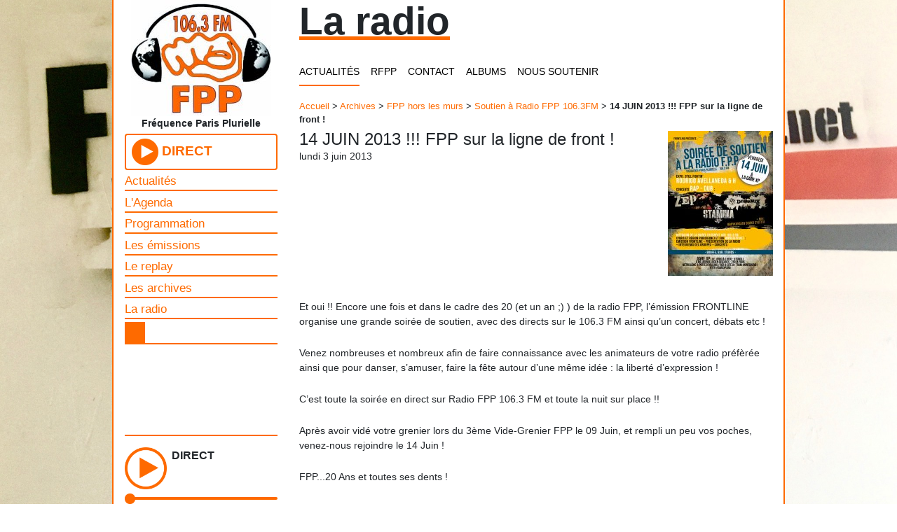

--- FILE ---
content_type: text/html; charset=utf-8
request_url: https://rfpp.net/spip.php?article451
body_size: 4407
content:

<!DOCTYPE HTML>
<html class="page_article sans_composition ltr fr no-js" lang="fr" dir="ltr">
	<head>
		<script type='text/javascript'>/*<![CDATA[*/(function(H){H.className=H.className.replace(/\bno-js\b/,'js')})(document.documentElement);/*]]>*/</script>
		
		<meta http-equiv="Content-Type" content="text/html; charset=utf-8" />

		<title>Fréquence Paris Plurielle</title><meta http-equiv="Content-Type" content="text/html; charset=utf-8" />


<meta name="generator" content="SPIP 4.4.6" />
<meta name="viewport" content="width=device-width, initial-scale=1, shrink-to-fit=no" />


<link rel="alternate" type="application/rss+xml" title="Syndiquer tout le site" href="spip.php?page=backend" />




			<!-- Le styles -->
		  <link rel="stylesheet" href="local/cache-scss/bootstrap-cssify-a8298b5.css?1768575268" type="text/css" />
		  <script type='text/javascript'>var var_zajax_content='content';</script><script>
var mediabox_settings={"auto_detect":true,"ns":"box","tt_img":true,"sel_g":"#documents_portfolio a[type='image\/jpeg'],#documents_portfolio a[type='image\/png'],#documents_portfolio a[type='image\/gif']","sel_c":".mediabox","str_ssStart":"Diaporama","str_ssStop":"Arr\u00eater","str_cur":"{current}\/{total}","str_prev":"Pr\u00e9c\u00e9dent","str_next":"Suivant","str_close":"Fermer","str_loading":"Chargement\u2026","str_petc":"Taper \u2019Echap\u2019 pour fermer","str_dialTitDef":"Boite de dialogue","str_dialTitMed":"Affichage d\u2019un media","splash_url":"","lity":{"skin":"_simple-dark","maxWidth":"100%","maxHeight":"90%","minWidth":"400px","minHeight":"","slideshow_speed":"2500","opacite":"0.9","defaultCaptionState":"expanded"}};
</script>
<!-- insert_head_css -->
<link rel="stylesheet" href="plugins-dist/mediabox/lib/lity/lity.css?1760097226" type="text/css" media="all" />
<link rel="stylesheet" href="plugins-dist/mediabox/lity/css/lity.mediabox.css?1760097226" type="text/css" media="all" />
<link rel="stylesheet" href="plugins-dist/mediabox/lity/skins/_simple-dark/lity.css?1760097226" type="text/css" media="all" /><link rel='stylesheet' type='text/css' media='all' href='plugins-dist/porte_plume/css/barre_outils.css?1760097226' />
<link rel='stylesheet' type='text/css' media='all' href='local/cache-css/cssdyn-css_barre_outils_icones_css-1ff32c67.css?1768575259' />



<link rel="stylesheet" href="squelettes/css/layout.css" type="text/css" />
<link rel="stylesheet" href="squelettes/css/font.css" type="text/css" />
<link rel="stylesheet" href="squelettes/css/theme.css" type="text/css" />











<script src="prive/javascript/jquery.js?1760094112" type="text/javascript"></script>

<script src="prive/javascript/jquery.form.js?1760094112" type="text/javascript"></script>

<script src="prive/javascript/jquery.autosave.js?1760094112" type="text/javascript"></script>

<script src="prive/javascript/jquery.placeholder-label.js?1760094112" type="text/javascript"></script>

<script src="prive/javascript/ajaxCallback.js?1760094112" type="text/javascript"></script>

<script src="prive/javascript/js.cookie.js?1760094112" type="text/javascript"></script>
<!-- insert_head -->
<script src="plugins-dist/mediabox/lib/lity/lity.js?1760097226" type="text/javascript"></script>
<script src="plugins-dist/mediabox/lity/js/lity.mediabox.js?1760097226" type="text/javascript"></script>
<script src="plugins-dist/mediabox/javascript/spip.mediabox.js?1760097226" type="text/javascript"></script><script type='text/javascript' src='plugins-dist/porte_plume/javascript/jquery.markitup_pour_spip.js?1760097226'></script>
<script type='text/javascript' src='plugins-dist/porte_plume/javascript/jquery.previsu_spip.js?1760097226'></script>
<script type='text/javascript' src='local/cache-js/jsdyn-javascript_porte_plume_start_js-14c153f5.js?1768575259'></script>


<script type="text/javascript" src="plugins/auto/bootstrap4/v4.7.2/bootstrap/js/bootstrap-util.js"></script>
<script type="text/javascript" src="plugins/auto/bootstrap4/v4.7.2/bootstrap/js/bootstrap-button.js"></script>
<script type="text/javascript" src="plugins/auto/bootstrap4/v4.7.2/bootstrap/js/bootstrap-collapse.js"></script>
<script type="text/javascript" src="plugins/auto/bootstrap4/v4.7.2/bootstrap/js/bootstrap-carousel.js"></script>
<script type="text/javascript" src="plugins/auto/bootstrap4/v4.7.2/bootstrap/js/bootstrap-dropdown.js"></script>
<script type="text/javascript" src="plugins/auto/bootstrap4/v4.7.2/bootstrap/js/bootstrap-modal.js"></script>
<script type="text/javascript" src="plugins/auto/bootstrap4/v4.7.2/bootstrap/js/bootstrap-scrollspy.js"></script>
<script type="text/javascript" src="plugins/auto/bootstrap4/v4.7.2/bootstrap/js/bootstrap-tab.js"></script>
<script type="text/javascript" src="plugins/auto/bootstrap4/v4.7.2/bootstrap/js/bootstrap-toast.js"></script>
<script type="text/javascript" src="plugins/auto/bootstrap4/v4.7.2/bootstrap/js/bootstrap-tooltip.js"></script>
<script type="text/javascript" src="plugins/auto/bootstrap4/v4.7.2/bootstrap/js/bootstrap-popover.js"></script>

<!-- jQuery ScrollTo Plugin -->
<script src="//balupton.github.io/jquery-scrollto/lib/jquery-scrollto.js"></script>
<!-- History.js -->
<script src="squelettes/js/jquery-history.js" type="text/javascript"></script>
<!-- Ajaxify -->
<script src="squelettes/js/ajaxify-rfpp.js" type="text/javascript"></script>
<!-- PLayer -->
<script src="squelettes/js/player.js" type="text/javascript"></script>

<script src="squelettes/js/script.js" type="text/javascript"></script>


<script type="text/javascript">



	$(document).ready(function() {

		// selection des elements en live


		// recharger les pages en ajax avec history.js,
		// et ajaxifier les liens chargé via l'ajax de spip
		init_ajaxify_canut();
		onAjaxLoad(ajaxify_canut);

		// ouvrir tous les liens externe dans un nouvelle fenetre pour ne pas casser la lecture
		$(document).on("click", "a.spip_out", function(){
			window.open(this.href);
			return false;
		});

		//Fadein a la fin du chargement de la page initiale
		//$(".contenu").fadeIn('slow');


	});

</script>	</head>
	<body>
	<div id="page" class="page">
		<div class="container">

			<div class="row">
				<div id="collumn" class="col-lg sticky-top d-lg-flex align-items-end flex-column">
						<header id="logo" class="clearfix header">

	<strong class="h1 spip_logo_site"><a rel="start home" href="https://rfpp.net/" title="Accueil"><img
	src="IMG/logo/siteon0.jpg?1728822200"
	class="spip_logo"
	width="200"
	height="166"
	alt=""/></a></strong>
	

 	<p id="slogan" class="soustitre">Fréquence Paris Plurielle</p>



		<script>


		</script>





</header>						<div id="direct">
    <button id="btn-direct" class="btn btn-outline-primary btn-direct son-global" data-emission="DIRECT" data-podcast="" data-src="https://direct.rfpp.net/fpp.mp3">
      <img class="img-btn-direct" alt="" src="squelettes/css/images/playonoff.png" width="38" height="38">
      <span>DIRECT</span>
    </button>
</div>						<nav id="navbar" class="navbar navbar-expand-lg align-items-start">
	<button class="btn bd-search-docs-toggle d-lg-none" type="button" data-toggle="collapse" data-target="#menu" aria-controls="menu" aria-expanded="false" aria-label="Toggle docs navigation"><svg xmlns="http://www.w3.org/2000/svg" width="30" height="30" viewBox="0 0 30 30" role="img" focusable="false"><title>Menu</title><path stroke="currentColor" stroke-linecap="round" stroke-miterlimit="10" stroke-width="2" d="M4 7h22M4 15h22M4 23h22"/></svg></button>
	<div id="menu" class="navbar collapse navbar-collapse nav-main clearfix">
		<ul class="nav flex-sm-column flex-md-row flex-lg-column">
			<li class="nav-item"><a href="https://rfpp.net/spip.php?page=actualites">Actualités</a></li>
			<li class="nav-item"><a href="http://agenda.rfpp.net" target="_blank">L'Agenda</a></li>
			<li class="nav-item"><a href="https://rfpp.net/spip.php?page=semaine">Programmation</a></li>
			<li class="nav-item"><a href="https://rfpp.net/spip.php?page=emissions">Les émissions</a></li>
			<li class="nav-item"><a href="https://rfpp.net/spip.php?page=podcasts">Le replay</a></li>
			<li class="nav-item"><a href="https://rfpp.net/spip.php?page=archives">Les archives</a></li>
			<li class="nav-item"><a href="https://rfpp.net/spip.php?page=rfpp">La radio</a></li>
			<li class="nav-item">
				<div class="formulaire_spip formulaire_recherche" id="formulaire_recherche">
					<form action="spip.php?page=recherche" method="get">
						<input name="page" value="recherche" type="hidden"
						/><input type="text" class="search text" size="10" name="recherche" id="recherche" accesskey="4" autocapitalize="off" autocorrect="off"
						/><input type="submit" class="submit" value="" title="Rechercher" />
					</form>
				</div>
			</li>
		</ul>
	</div>
</nav>						<div id="player" class="mt-auto">
	<audio id="audio-global" src="https://direct.rfpp.net/fpp.mp3" type="audio/mpeg">
	<!-- place fallback here as <audio> supporting browsers will ignore it -->
	<!-- <source src="https://direct.rfpp.net/fpp.mp3" type="audio/mpeg"> -->
	<!-- <source src="https://zoom-ecologie.net/IMG/mp3/ze_2020-11-05_hinterland.mp3" type="audio/mpeg"> -->
	<!-- <source src="IMG/mp3/01_venus.mp3" type="audio/mpeg"> -->
	<!-- <a href="https://direct.rfpp.net/fpp.mp3">audiofile.mp3</a>-->
	</audio>

	

	<button class="btn btn-player bd-search-docs-toggle d-md-none p-0" type="button" data-toggle="collapse" data-target="#controls" aria-controls="controls" aria-expanded="true" aria-label="Toggle docs navigation"><span class="icon-circle-down"></span></button>
	<div id="controls" class="collapse show">
		<span id="play"><img class="btn-lecture" alt="play" src="squelettes/css/images/play4.png" width="60" height="60"></span>
		<span id="pause"><img class="btn-lecture" alt="pause" src="squelettes/css/images/pause4.png" width="60" height="60"></span>
		<span id="loading">loading</span>
	 	<div id="infos-lecture">
			<h5 id="titre-emission" class="titre-emission">DIRECT</h5>
			<h5 id="titre-podcast" class="titre-podcast"></h5>
		</div>
		<input type="range" id="seekbar" class ="seekbar" name="vol" min="0" max="50" value="0">
	</div>


</div>				</div><!--collumn-->


				<div id="main" class="col-lg">
					<main id ="content">
						<header id="header">
  <h1 class="header">La radio</h1>

  <nav>
    <ul class="nav navpage">
      <li class="nav-item">
        <a class="nav-link  active" href="https://rfpp.net/spip.php?page=actualites">ACTUALITÉS</a>
      </li>
      <li class="nav-item">
        <a class="nav-link " href="https://rfpp.net/spip.php?page=rfpp">RFPP</a>
      </li>
      <li class="nav-item">
        <a class="nav-link " href="https://rfpp.net/spip.php?page=contact">CONTACT</a>
      </li>
      <li class="nav-item">
        <a class="nav-link " href="https://rfpp.net/spip.php?page=albums">ALBUMS</a>
      </li>
      <li class="nav-item">
        <a class="nav-link " href="https://rfpp.net/spip.php?page=soutien">NOUS SOUTENIR</a>
      </li>
    </ul>
  </nav>
</header>

<article>

	<div class="cartouche clearfix">
		<p class="arbo"><a href="https://rfpp.net/">Accueil</a> &gt; <a href="spip.php?rubrique2">Archives</a> &gt; <a href="spip.php?rubrique12">FPP hors les murs</a> &gt; <a href="spip.php?rubrique228">Soutien à Radio FPP 106.3FM</a> &gt; <strong class="on">14 JUIN 2013 !!! FPP sur la ligne de front !</strong></p>
		
		<h2 class="surlignable entry-title"><img
	src="local/cache-vignettes/L150xH207/arton451-b3d15.jpg?1759805721" class='spip_logo' width='150' height='207'
	alt="" /> 14 JUIN 2013&nbsp;!!! FPP sur la ligne de front&nbsp;!</h2>
		
		<p class="info-publi">lundi 3 juin 2013</p>
		</div>
	<div class="main">
		
		<div class="texte surlignable"><p>Et oui&nbsp;!! Encore une fois et dans le cadre des 20 (et un an&nbsp;;) ) de la radio FPP, l&#8217;émission FRONTLINE organise une grande soirée de soutien, avec des directs sur le 106.3 FM ainsi qu&#8217;un concert, débats etc&nbsp;!</p>
<p>Venez nombreuses et nombreux afin de faire connaissance avec les animateurs de votre radio préfèrée ainsi que pour danser, s&#8217;amuser, faire la fête autour d&#8217;une même idée&nbsp;: la liberté d&#8217;expression&nbsp;!</p>
<p>C&#8217;est toute la soirée en direct sur Radio FPP 106.3 FM et toute la nuit sur place&nbsp;!!</p>
<p>Après avoir vidé votre grenier lors du 3ème Vide-Grenier FPP le 09 Juin,  et rempli un peu vos poches, venez-nous rejoindre le 14 Juin&nbsp;!</p>
<p>FPP...20 Ans et toutes ses dents&nbsp;!</p></div>

		
	</div>

	<footer>
		
		
	</footer>

</article>					</main>
					<div class="footer clearfix">
	<div class="colophon">
		<div class="desktop">
			<a rel="contents" href="spip.php?page=plan" class="footer-link first">Plan du site</a>
			  | <a href="spip.php?page=login&amp;url=spip.php%3Farticle451" rel="nofollow" class='footer-link login_modal'>Se connecter</a>
			 |
			<a rel="nofollow" href="spip.php?page=contact" class="footer-link">Contact</a> |
			<a href="spip.php?page=backend" rel="alternate" title="Syndiquer tout le site" class="footer-link last">RSS&nbsp;2.0</a>
			<img class="logo-idf float-right" src="squelettes/css/images/region_ile-de-france_logo_40x50_.bmp">
		</div>
		<div>
						<div class="copyright">©  2008 - 2026 Fréquence Paris Plurielle</div><span class="desktop"> | </span>
						<div class="copyright">Soutenu par la région Île-de-France </div>
		</div>
	</div>
</div>				</div><!--main-->

			</div>

		</div>
	</div>

	<script type="text/javascript">
	$('.collapse').on('shown.bs.collapse', function(){
	$(this).parent().find(".icon-circle-down").removeClass("icon-circle-down").addClass("icon-circle-up");
	}).on('hidden.bs.collapse', function(){
	$(this).parent().find(".icon-circle-up").removeClass("icon-circle-up").addClass("icon-circle-down");
	});
	</script>

</body></html>

--- FILE ---
content_type: image/svg+xml
request_url: https://rfpp.net/squelettes/css/images/loupe.svg
body_size: 687
content:
<?xml version="1.0" encoding="windows-1252"?>
<!-- Generator: Adobe Illustrator 16.0.0, SVG Export Plug-In . SVG Version: 6.00 Build 0)  -->
<!DOCTYPE svg PUBLIC "-//W3C//DTD SVG 1.1//EN" "http://www.w3.org/Graphics/SVG/1.1/DTD/svg11.dtd">
<svg version="1.1" xmlns="http://www.w3.org/2000/svg" xmlns:xlink="http://www.w3.org/1999/xlink" x="0px" y="0px" width="22.332px" height="21.999px" viewBox="0 0 22.332 21.999" style="enable-background:new 0 0 22.332 21.999;" xml:space="preserve">
<g id="Calque_2">
</g>
<g id="Calque_1">
	<g>
		<g>
			<circle style="fill:none;stroke:#000000;stroke-width:1.6297;" cx="13.39" cy="8.918" r="5.093"/>
		</g>
		<line style="fill:none;stroke:#000000;stroke-width:3.2594;" x1="9.639" y1="12.354" x2="3.816" y2="18.496"/>
	</g>
</g>
</svg>
